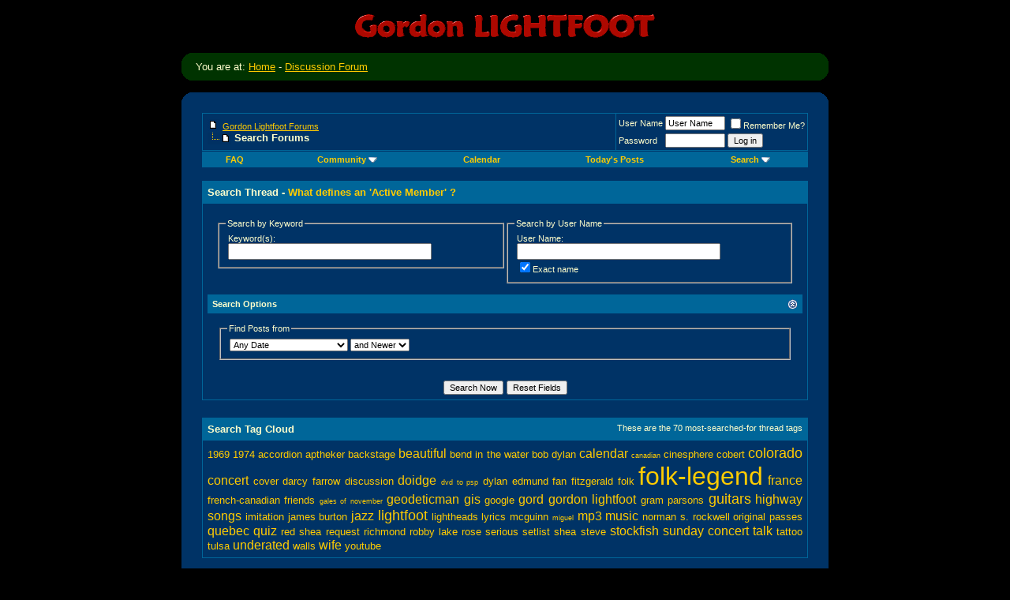

--- FILE ---
content_type: text/html; charset=ISO-8859-1
request_url: http://www.corfid.com/vbb/search.php?s=ae2931d687c6ca7792781ad3e215957a&searchthreadid=19124
body_size: 8353
content:
<!DOCTYPE html PUBLIC "-//W3C//DTD XHTML 1.0 Transitional//EN" "http://www.w3.org/TR/xhtml1/DTD/xhtml1-transitional.dtd">
<html xmlns="http://www.w3.org/1999/xhtml" dir="ltr" lang="en">
<head>
<meta http-equiv="Content-Type" content="text/html; charset=ISO-8859-1" />
<meta name="generator" content="vBulletin 3.8.7" />

<meta name="keywords" content="vbulletin,jelsoft,forum,bbs,discussion,bulletin board" />
<meta name="description" content="This is a discussion forum powered by vBulletin. To find out about vBulletin, go to http://www.vbulletin.com/ ." />


<!-- CSS Stylesheet -->
<style type="text/css" id="vbulletin_css">
/**
* vBulletin 3.8.7 CSS
* Style: 'corfid'; Style ID: 3
*/
body
{
	background: #000000;
	color: #ffffcc;
	font: 10pt verdana, geneva, lucida, 'lucida grande', arial, helvetica, sans-serif;
	margin: 5px 10px 10px 10px;
	padding: 0px;
}
a:link, body_alink
{
	color: #ffcc00;
}
a:visited, body_avisited
{
	color: #ffcc00;
}
a:hover, a:active, body_ahover
{
	color: #ffcc00;
}
.page
{
	background: #003366;
	color: #ffffcc;
}
td, th, p, li
{
	font: 10pt verdana, geneva, lucida, 'lucida grande', arial, helvetica, sans-serif;
}
.tborder
{
	background: #006699;
	color: #000000;
	border: 1px solid #003366;
}
.tcat
{
	background: #006699;
	color: #ffffcc;
	font: bold 10pt verdana, geneva, lucida, 'lucida grande', arial, helvetica, sans-serif;
}
.tcat a:link, .tcat_alink
{
	color: #ffcc00;
	text-decoration: none;
}
.tcat a:visited, .tcat_avisited
{
	color: #ffcc00;
	text-decoration: none;
}
.tcat a:hover, .tcat a:active, .tcat_ahover
{
	color: #ffcc00;
	text-decoration: underline;
}
.thead
{
	background: #006699;
	color: #ffffcc;
	font: bold 11px tahoma, verdana, geneva, lucida, 'lucida grande', arial, helvetica, sans-serif;
}
.thead a:link, .thead_alink
{
	color: #ffcc00;
}
.thead a:visited, .thead_avisited
{
	color: #ffcc00;
}
.thead a:hover, .thead a:active, .thead_ahover
{
	color: #ffcc00;
}
.tfoot
{
	background: #006699;
	color: #ffffcc;
}
.tfoot a:link, .tfoot_alink
{
	color: #ffcc00;
}
.tfoot a:visited, .tfoot_avisited
{
	color: #ffcc00;
}
.tfoot a:hover, .tfoot a:active, .tfoot_ahover
{
	color: #ffcc00;
}
.alt1, .alt1Active
{
	background: #003366;
	color: #ffffcc;
}
.alt1 a:link, .alt1_alink, .alt1Active a:link, .alt1Active_alink
{
	color: #ffcc00;
}
.alt1 a:visited, .alt1_avisited, .alt1Active a:visited, .alt1Active_avisited
{
	color: #ffcc00;
}
.alt1 a:hover, .alt1 a:active, .alt1_ahover, .alt1Active a:hover, .alt1Active a:active, .alt1Active_ahover
{
	color: #ffcc00;
}
.alt2, .alt2Active
{
	background: #003366;
	color: #ffffcc;
}
.alt2 a:link, .alt2_alink, .alt2Active a:link, .alt2Active_alink
{
	color: #ffcc00;
}
.alt2 a:visited, .alt2_avisited, .alt2Active a:visited, .alt2Active_avisited
{
	color: #ffcc00;
}
.alt2 a:hover, .alt2 a:active, .alt2_ahover, .alt2Active a:hover, .alt2Active a:active, .alt2Active_ahover
{
	color: #ffcc00;
}
.inlinemod
{
	background: #FFFFCC;
	color: #000000;
}
.wysiwyg
{
	background: #F5F5FF;
	color: #000000;
	font: 10pt verdana, geneva, lucida, 'lucida grande', arial, helvetica, sans-serif;
	margin: 5px 10px 10px 10px;
	padding: 0px;
}
.wysiwyg a:link, .wysiwyg_alink
{
	color: #22229C;
}
.wysiwyg a:visited, .wysiwyg_avisited
{
	color: #22229C;
}
.wysiwyg a:hover, .wysiwyg a:active, .wysiwyg_ahover
{
	color: #FF4400;
}
textarea, .bginput
{
	font: 10pt verdana, geneva, lucida, 'lucida grande', arial, helvetica, sans-serif;
}
.bginput option, .bginput optgroup
{
	font-size: 10pt;
	font-family: verdana, geneva, lucida, 'lucida grande', arial, helvetica, sans-serif;
}
.button
{
	font: 11px verdana, geneva, lucida, 'lucida grande', arial, helvetica, sans-serif;
}
select
{
	font: 11px verdana, geneva, lucida, 'lucida grande', arial, helvetica, sans-serif;
}
option, optgroup
{
	font-size: 11px;
	font-family: verdana, geneva, lucida, 'lucida grande', arial, helvetica, sans-serif;
}
.smallfont
{
	font: 11px verdana, geneva, lucida, 'lucida grande', arial, helvetica, sans-serif;
}
.time
{
	color: #ffffcc;
}
.navbar
{
	font: 11px verdana, geneva, lucida, 'lucida grande', arial, helvetica, sans-serif;
}
.highlight
{
	color: #FF0000;
	font-weight: bold;
}
.fjsel
{
	background: #006699;
	color: #E0E0F6;
}
.fjdpth0
{
	background: #F7F7F7;
	color: #000000;
}
.panel
{
	background: #003366;
	color: #ffffcc;
	padding: 10px;
	
}
.panelsurround
{
	background: #003366;
	color: #ffffcc;
}
legend
{
	color: #ffffcc;
	font: 11px tahoma, verdana, geneva, lucida, 'lucida grande', arial, helvetica, sans-serif;
}
.vbmenu_control
{
	background: #006699;
	color: #ffcc00;
	font: bold 11px tahoma, verdana, geneva, lucida, 'lucida grande', arial, helvetica, sans-serif;
	padding: 3px 6px 3px 6px;
	white-space: nowrap;
	
}
.vbmenu_control a:link, .vbmenu_control_alink
{
	color: #ffcc00;
	text-decoration: none;
}
.vbmenu_control a:visited, .vbmenu_control_avisited
{
	color: #ffcc00;
	text-decoration: none;
}
.vbmenu_control a:hover, .vbmenu_control a:active, .vbmenu_control_ahover
{
	color: #ffcc00;
	text-decoration: underline;
}
.vbmenu_popup
{
	background: #FFFFFF;
	color: #000000;
	border: 1px solid #ffffcc;
}
.vbmenu_option
{
	background: #BBC7CE;
	color: #000000;
	font: 11px verdana, geneva, lucida, 'lucida grande', arial, helvetica, sans-serif;
	white-space: nowrap;
	cursor: pointer;
}
.vbmenu_option a:link, .vbmenu_option_alink
{
	color: #22229C;
	text-decoration: none;
}
.vbmenu_option a:visited, .vbmenu_option_avisited
{
	color: #22229C;
	text-decoration: none;
}
.vbmenu_option a:hover, .vbmenu_option a:active, .vbmenu_option_ahover
{
	color: #FFFFFF;
	text-decoration: none;
}
.vbmenu_hilite
{
	background: #8A949E;
	color: #FFFFFF;
	font: 11px verdana, geneva, lucida, 'lucida grande', arial, helvetica, sans-serif;
	white-space: nowrap;
	cursor: pointer;
}
.vbmenu_hilite a:link, .vbmenu_hilite_alink
{
	color: #FFFFFF;
	text-decoration: none;
}
.vbmenu_hilite a:visited, .vbmenu_hilite_avisited
{
	color: #FFFFFF;
	text-decoration: none;
}
.vbmenu_hilite a:hover, .vbmenu_hilite a:active, .vbmenu_hilite_ahover
{
	color: #FFFFFF;
	text-decoration: none;
}
/* ***** styling for 'big' usernames on postbit etc. ***** */
.bigusername { font-size: 8pt; font-weight: bold;}

/* ***** small padding on 'thead' elements ***** */
td.thead, th.thead, div.thead { padding: 4px; }

/* ***** basic styles for multi-page nav elements */
.pagenav a { text-decoration: none; }
.pagenav td { padding: 2px 4px 2px 4px; }

/* ***** de-emphasized text */
.shade, a.shade:link, a.shade:visited { color: #777777; text-decoration: none; }
a.shade:active, a.shade:hover { color: #FF4400; text-decoration: underline; }
.tcat .shade, .thead .shade, .tfoot .shade { color: #DDDDDD; }

/* ***** define margin and font-size for elements inside panels ***** */
.fieldset { margin-bottom: 6px; }
.fieldset, .fieldset td, .fieldset p, .fieldset li { font-size: 11px; }

/* ***** don't change the following ***** */
form { display: inline; }
label { cursor: default; }
.normal { font-weight: normal; }
.inlineimg { vertical-align: middle; }
.underline { text-decoration: underline; }
</style>
<link rel="stylesheet" type="text/css" href="clientscript/vbulletin_important.css?v=387" />


<!-- / CSS Stylesheet -->

<script type="text/javascript" src="clientscript/yui/yahoo-dom-event/yahoo-dom-event.js?v=387"></script>
<script type="text/javascript" src="clientscript/yui/connection/connection-min.js?v=387"></script>
<script type="text/javascript">
<!--
var SESSIONURL = "s=091313d241af84f7630dd67d4b643094&";
var SECURITYTOKEN = "guest";
var IMGDIR_MISC = "images_corfid/misc";
var vb_disable_ajax = parseInt("0", 10);
// -->
</script>
<script type="text/javascript" src="clientscript/vbulletin_global.js?v=387"></script>
<script type="text/javascript" src="clientscript/vbulletin_menu.js?v=387"></script>

<!-- 
  nCode Image Resizer
  (c) nCode
  http://www.ncode.nl/vbulletinplugins/
-->
<script type="text/javascript" src="http://www.corfid.com/vbb//clientscript/ncode_imageresizer.js?v=1.0.1"></script>
<style type="text/css">
<!--
table.ncode_imageresizer_warning {
	background: #FFFFE1;
	color: #000000;
	border: 1px solid #CCC;
	cursor: pointer;
}

table.ncode_imageresizer_warning td {
	font-size: 10px;
	vertical-align: middle;
	text-decoration: none;
}

table.ncode_imageresizer_warning td.td1 {
	padding: 5px;
}

table.ncode_imageresizer_warning td.td1 {
	padding: 2px;
}
-->
</style>
<script type="text/javascript">
<!--
NcodeImageResizer.MODE = 'enlarge';
NcodeImageResizer.MAXWIDTH = 640;
NcodeImageResizer.MAXHEIGHT = 0;

NcodeImageResizer.BBURL = 'http://www.corfid.com/vbb/';

vbphrase['ncode_imageresizer_warning_small'] = 'Click this bar to view the full image.';
vbphrase['ncode_imageresizer_warning_filesize'] = 'This image has been resized. Click this bar to view the full image. The original image is sized %1$sx%2$s and weights %3$sKB.';
vbphrase['ncode_imageresizer_warning_no_filesize'] = 'This image has been resized. Click this bar to view the full image. The original image is sized %1$sx%2$s.';
vbphrase['ncode_imageresizer_warning_fullsize'] = 'Click this bar to view the small image.';
//-->
</script>
<title>Gordon Lightfoot Forums - Search Thread</title>
<style type="text/css">
a.tagcloudlink:link, a.tagcloudlink:visited { text-decoration:none; }
a.tagcloudlink:hover, a.tagcloudlink:active { text-decoration:underline; }
a.level1 { font-size: xx-small; }
a.level2 { font-size: small; }
a.level3 { font-size: medium; }
a.level4 { font-size: large; }
a.level5 { font-size: xx-large; }
</style>
</head>

<body>
<p align="center"><img src="http://www.corfid.com/gl/images/Gordon_Banner.gif" alt="banner.gif (3613 Byte)" width="400" height="40"/></p>

<table cellspacing="0" cellpadding="0" width="820" bgcolor="#003300" border="0" align="center">
  
  <tr>
    <td valign="top" align="left" width="18"><img height="10" alt="Corner.gif" src="http://www.corfid.com/gl/images/round_corner_upleft.gif" width="10"/></td>

    <td width="768"><img height="1" alt="1x1.gif" src="http://www.corfid.com/gl/images/1x1.gif" width="1"/></td>
    <td valign="top" align="right" width="34"><img height="10" alt="Corner.gif" src="http://www.corfid.com/gl/images/round_corner_upright.gif" width="10"/></td></tr>
  <tr valign="top">
    <td width="18"><img height="1" alt="1x1.gif" src="http://www.corfid.com/gl/images/1x1.gif" width="1"/></td>
    <td width="768">You are at: <a 
      href="http://www.corfid.com/index.htm">Home</a> - <a 
      href="index.php">Discussion 
      Forum</a></td>
    <td valign="top" align="right" width="34"><img height="1" alt="1x1.gif" src="http://www.corfid.com/gl/images/1x1.gif" width="1" /></td></tr>
  <tr>
    <td valign="bottom" align="left" width="18"><img height="10" alt="Corner.gif" src="http://www.corfid.com/gl/images/round_corner_downleft.gif" width="10"/></td>
    <td width="768"><img height="1" alt="1x1.gif" src="http://www.corfid.com/gl/images/1x1.gif" width="1"/></td>
    <td valign="bottom" align="right" width="34"><img height="10" alt="Corner.gif" src="http://www.corfid.com/gl/images/round_corner_downright.gif" width="10"/></td></tr>
  <tr bgcolor="#000000">
    <td width="18">&nbsp;</td>
    <td width="768">&nbsp;&nbsp;</td>
    <td valign="top" align="right" width="34" 
  >&nbsp;</td></tr></table>







  <table bgcolor="#000000" border="0" cellpadding="0" cellspacing="0" width="820" align="center">
    <tr>
      <td bgcolor="#003366" width="10%"><img src="http://www.corfid.com/gl/images/round_corner_upleft.gif" alt="round_corner_upleft.gif (837 Byte)" width="10" height="10"/></td>
      <td bgcolor="#003366" width="80%"><img src="http://www.corfid.com/gl/images/1x1.gif" alt="1x1.gif (807 Byte)" width="1" height="1"/></td>
      <td bgcolor="#003366" width="10%" valign="top" align="right" ><img src="http://www.corfid.com/gl/images/round_corner_upright.gif" alt="round_corner_upright.gif (837 Byte)" width="10" height="10"/></td>
    </tr>

    <tr>
      <td bgcolor="#003366" width="820" colspan="3">



<!-- content table -->
<!-- open content container -->

<div align="center">
	<div class="page" style="width:100%; text-align:left">
		<div style="padding:0px 25px 0px 25px" align="left">



<br />

<!-- breadcrumb, login, pm info -->
<table class="tborder" cellpadding="6" cellspacing="1" border="0" width="100%" align="center">
<tr>
	<td class="alt1" width="100%">
		
			<table cellpadding="0" cellspacing="0" border="0">
			<tr valign="bottom">
				<td><a href="#" onclick="history.back(1); return false;"><img src="images_corfid/misc/navbits_start.gif" alt="Go Back" border="0" /></a></td>
				<td>&nbsp;</td>
				<td width="100%"><span class="navbar"><a href="index.php?s=091313d241af84f7630dd67d4b643094" accesskey="1">Gordon Lightfoot Forums</a></span> </td>
			</tr>
			<tr>
				<td class="navbar" style="font-size:10pt; padding-top:1px" colspan="3"><a href="/vbb/search.php?s=ae2931d687c6ca7792781ad3e215957a&amp;searchthreadid=19124"><img class="inlineimg" src="images_corfid/misc/navbits_finallink_ltr.gif" alt="Reload this Page" border="0" /></a> <strong>
	Search Forums

</strong></td>
			</tr>
			</table>
		
	</td>

	<td class="alt2" nowrap="nowrap" style="padding:0px">
		<!-- login form -->
		<form action="login.php?do=login" method="post" onsubmit="md5hash(vb_login_password, vb_login_md5password, vb_login_md5password_utf, 0)">
		<script type="text/javascript" src="clientscript/vbulletin_md5.js?v=387"></script>
		<table cellpadding="0" cellspacing="3" border="0">
		<tr>
			<td class="smallfont" style="white-space: nowrap;"><label for="navbar_username">User Name</label></td>
			<td><input type="text" class="bginput" style="font-size: 11px" name="vb_login_username" id="navbar_username" size="10" accesskey="u" tabindex="101" value="User Name" onfocus="if (this.value == 'User Name') this.value = '';" /></td>
			<td class="smallfont" nowrap="nowrap"><label for="cb_cookieuser_navbar"><input type="checkbox" name="cookieuser" value="1" tabindex="103" id="cb_cookieuser_navbar" accesskey="c" />Remember Me?</label></td>
		</tr>
		<tr>
			<td class="smallfont"><label for="navbar_password">Password</label></td>
			<td><input type="password" class="bginput" style="font-size: 11px" name="vb_login_password" id="navbar_password" size="10" tabindex="102" /></td>
			<td><input type="submit" class="button" value="Log in" tabindex="104" title="Enter your username and password in the boxes provided to login, or click the 'register' button to create a profile for yourself." accesskey="s" /></td>
		</tr>
		</table>
		<input type="hidden" name="s" value="091313d241af84f7630dd67d4b643094" />
		<input type="hidden" name="securitytoken" value="guest" />
		<input type="hidden" name="do" value="login" />
		<input type="hidden" name="vb_login_md5password" />
		<input type="hidden" name="vb_login_md5password_utf" />
		</form>
		<!-- / login form -->
	</td>

</tr>
</table>
<!-- / breadcrumb, login, pm info -->

<!-- nav buttons bar -->
<div class="tborder" style="padding:1px; border-top-width:0px">
	<table cellpadding="0" cellspacing="0" border="0" width="100%" align="center">
	<tr align="center">
		
		
		
		<td class="vbmenu_control"><a rel="help" href="faq.php?s=091313d241af84f7630dd67d4b643094" accesskey="5">FAQ</a></td>
		
			<td class="vbmenu_control"><a id="community" href="/vbb/search.php?searchthreadid=19124&amp;nojs=1#community" rel="nofollow" accesskey="6">Community</a> <script type="text/javascript"> vbmenu_register("community"); </script></td>
		
		<td class="vbmenu_control"><a href="calendar.php?s=091313d241af84f7630dd67d4b643094">Calendar</a></td>
		
			
				
				<td class="vbmenu_control"><a href="search.php?s=091313d241af84f7630dd67d4b643094&amp;do=getdaily" accesskey="2">Today's Posts</a></td>
				
				<td class="vbmenu_control"><a id="navbar_search" href="search.php?s=091313d241af84f7630dd67d4b643094" accesskey="4" rel="nofollow">Search</a> <script type="text/javascript"> vbmenu_register("navbar_search"); </script></td>
			
			
		
		
		
		</tr>
	</table>
</div>
<!-- / nav buttons bar -->

<br />






<!-- NAVBAR POPUP MENUS -->

	
	<!-- community link menu -->
	<div class="vbmenu_popup" id="community_menu" style="display:none;margin-top:3px" align="left">
		<table cellpadding="4" cellspacing="1" border="0">
		<tr><td class="thead">Community Links</td></tr>
		
		
		
					<tr><td class="vbmenu_option"><a href="album.php?s=091313d241af84f7630dd67d4b643094">Pictures &amp; Albums </a></td></tr>
		
		
		
			<tr><td class="vbmenu_option"><a href="memberlist.php?s=091313d241af84f7630dd67d4b643094">Members List</a></td></tr>
		
		
		</table>
	</div>
	<!-- / community link menu -->
	
	
	
	<!-- header quick search form -->
	<div class="vbmenu_popup" id="navbar_search_menu" style="display:none;margin-top:3px" align="left">
		<table cellpadding="4" cellspacing="1" border="0">
		<tr>
			<td class="thead">Search Forums</td>
		</tr>
		<tr>
			<td class="vbmenu_option" title="nohilite">
				<form action="search.php?do=process" method="post">

					<input type="hidden" name="do" value="process" />
					<input type="hidden" name="quicksearch" value="1" />
					<input type="hidden" name="childforums" value="1" />
					<input type="hidden" name="exactname" value="1" />
					<input type="hidden" name="s" value="091313d241af84f7630dd67d4b643094" />
					<input type="hidden" name="securitytoken" value="guest" />
					<div><input type="text" class="bginput" name="query" size="25" tabindex="1001" /><input type="submit" class="button" value="Go" tabindex="1004" /></div>
					<div style="margin-top:6px">
						<label for="rb_nb_sp0"><input type="radio" name="showposts" value="0" id="rb_nb_sp0" tabindex="1002" checked="checked" />Show Threads</label>
						&nbsp;
						<label for="rb_nb_sp1"><input type="radio" name="showposts" value="1" id="rb_nb_sp1" tabindex="1003" />Show Posts</label>
					</div>
				</form>
			</td>
		</tr>
		
		<tr>
			<td class="vbmenu_option"><a href="tags.php?s=091313d241af84f7630dd67d4b643094" rel="nofollow">Tag Search</a></td>
		</tr>
		
		<tr>
			<td class="vbmenu_option"><a href="search.php?s=091313d241af84f7630dd67d4b643094" accesskey="4" rel="nofollow">Advanced Search</a></td>
		</tr>
		
		</table>
	</div>
	<!-- / header quick search form -->
	
	
	
<!-- / NAVBAR POPUP MENUS -->

<!-- PAGENAV POPUP -->
	<div class="vbmenu_popup" id="pagenav_menu" style="display:none">
		<table cellpadding="4" cellspacing="1" border="0">
		<tr>
			<td class="thead" nowrap="nowrap">Go to Page...</td>
		</tr>
		<tr>
			<td class="vbmenu_option" title="nohilite">
			<form action="index.php" method="get" onsubmit="return this.gotopage()" id="pagenav_form">
				<input type="text" class="bginput" id="pagenav_itxt" style="font-size:11px" size="4" />
				<input type="button" class="button" id="pagenav_ibtn" value="Go" />
			</form>
			</td>
		</tr>
		</table>
	</div>
<!-- / PAGENAV POPUP -->








<form action="search.php?do=process" method="post" name="vbform" id="searchform" style="display:block; margin:0px">
<input type="hidden" name="s" value="091313d241af84f7630dd67d4b643094" />
<input type="hidden" name="securitytoken" value="guest" />
<input type="hidden" name="do" value="process" />
<input type="hidden" name="searchthreadid" value="19124" />

<table class="tborder" cellpadding="6" cellspacing="1" border="0" width="100%" align="center">
<tr>
	<td class="tcat">
		Search Thread - <a href="showthread.php?s=091313d241af84f7630dd67d4b643094&amp;t=19124">What defines an 'Active Member' ?</a>
	</td>
</tr>
<tr>
	<td class="panelsurround" align="center">

	<table class="panel" cellpadding="0" cellspacing="3" border="0" width="100%">
	<tr>
		<td align="left" valign="top" width="50%">
			<fieldset class="fieldset" style="margin:0px">
				<legend>Search by Keyword</legend>
				<table cellpadding="0" cellspacing="3" border="0">
				<tr>
					<td colspan="2">
						<div>Keyword(s):</div>
						<div><input type="text" class="bginput" name="query" size="35" value="" style="width:250px" /></div>
					</td>
				</tr>
				
				</table>
			</fieldset>
		</td>
		<td align="left" valign="top" width="50%">
			<fieldset class="fieldset" style="margin:0px">
				<legend>Search by User Name</legend>
				<table cellpadding="0" cellspacing="3" border="0">
				<tr>
					<td colspan="2">
						<div>User Name:</div>
						<div id="userfield">
							<input type="text" class="bginput" name="searchuser" id="userfield_txt" size="35"  value="" style="width:250px" />
						</div>
						
							<div>
								<label for="cb_exactname"><input type="checkbox" name="exactname" value="1" id="cb_exactname" checked="checked" />Exact name</label>
							</div>
						
						
							<div id="userfield_menu" class="vbmenu_popup" style="display:none"></div>
							<script type="text/javascript" src="clientscript/vbulletin_ajax_namesugg.js?v=387"></script>
							<script type="text/javascript">
							<!--
							vbmenu_register('userfield', true);
							snc = new vB_AJAX_NameSuggest('snc', 'userfield_txt', 'userfield');
							//-->
							</script>
						
					</td>
				</tr>
				
				</table>
			</fieldset>

		</td>
	</tr>
	
	</table>

	<div align="left">

	<div class="thead" style="padding:6px">
		<a style="float:right" href="#top" onclick="return toggle_collapse('search_adv')"><img id="collapseimg_search_adv" src="images_corfid/buttons/collapse_thead.gif" alt="" border="0" /></a>
		Search Options
	</div>

	<div id="collapseobj_search_adv" style="">
	<table class="panel" cellpadding="0" cellspacing="3" border="0" width="100%">
	<tr valign="top">
		<td width="50%">
			

			<fieldset class="fieldset">
				<legend>Find Posts from</legend>
				<div style="padding:3px">
					<select name="searchdate" style="width:150px">
						<option value="0" selected="selected">Any Date</option>
						<option value="lastvisit" >Your Last Visit</option>
						<option value="1" >Yesterday</option>
						<option value="7" >A Week Ago</option>
						<option value="14" >2 Weeks Ago</option>
						<option value="30" >A Month Ago</option>
						<option value="90" >3 Months Ago</option>
						<option value="180" >6 Months Ago</option>
						<option value="365" >A Year Ago</option>
					</select>
					<select name="beforeafter">
						<option value="after" selected="selected">and Newer</option>
						<option value="before" >and Older</option>
					</select>
				</div>
			</fieldset>

			
		</td>
		
	</tr>
	</table>
	</div>

	</div>

	<div style="margin-top:6px">
		<input type="submit" class="button" name="dosearch" value="Search Now" accesskey="s" />
		<input type="reset" class="button" value="Reset Fields" accesskey="r" onclick="window.location='search.php?s=091313d241af84f7630dd67d4b643094&amp;type=advanced';" />
	</div>
	</td>
</tr>
</table>



</form>


	<div style="margin-top:20px"><table class="tborder" cellpadding="6" cellspacing="1" border="0" width="100%" align="center">
<tr>
	<td class="tcat">
		<div class="smallfont" style="float:right">These are the 70 most-searched-for thread tags</div>
		Search Tag Cloud
	</td>
</tr>
<tr>
	<td class="alt1" style="text-align:justify"><a href="tags.php?s=091313d241af84f7630dd67d4b643094&amp;tag=1969" class="tagcloudlink level2">1969</a> <a href="tags.php?s=091313d241af84f7630dd67d4b643094&amp;tag=1974" class="tagcloudlink level2">1974</a> <a href="tags.php?s=091313d241af84f7630dd67d4b643094&amp;tag=accordion" class="tagcloudlink level2">accordion</a> <a href="tags.php?s=091313d241af84f7630dd67d4b643094&amp;tag=aptheker" class="tagcloudlink level2">aptheker</a> <a href="tags.php?s=091313d241af84f7630dd67d4b643094&amp;tag=backstage" class="tagcloudlink level2">backstage</a> <a href="tags.php?s=091313d241af84f7630dd67d4b643094&amp;tag=beautiful" class="tagcloudlink level3">beautiful</a> <a href="tags.php?s=091313d241af84f7630dd67d4b643094&amp;tag=bend+in+the+water" class="tagcloudlink level2">bend in the water</a> <a href="tags.php?s=091313d241af84f7630dd67d4b643094&amp;tag=bob+dylan" class="tagcloudlink level2">bob dylan</a> <a href="tags.php?s=091313d241af84f7630dd67d4b643094&amp;tag=calendar" class="tagcloudlink level3">calendar</a> <a href="tags.php?s=091313d241af84f7630dd67d4b643094&amp;tag=canadian" class="tagcloudlink level1">canadian</a> <a href="tags.php?s=091313d241af84f7630dd67d4b643094&amp;tag=cinesphere" class="tagcloudlink level2">cinesphere</a> <a href="tags.php?s=091313d241af84f7630dd67d4b643094&amp;tag=cobert" class="tagcloudlink level2">cobert</a> <a href="tags.php?s=091313d241af84f7630dd67d4b643094&amp;tag=colorado" class="tagcloudlink level4">colorado</a> <a href="tags.php?s=091313d241af84f7630dd67d4b643094&amp;tag=concert" class="tagcloudlink level3">concert</a> <a href="tags.php?s=091313d241af84f7630dd67d4b643094&amp;tag=cover" class="tagcloudlink level2">cover</a> <a href="tags.php?s=091313d241af84f7630dd67d4b643094&amp;tag=darcy+farrow" class="tagcloudlink level2">darcy farrow</a> <a href="tags.php?s=091313d241af84f7630dd67d4b643094&amp;tag=discussion" class="tagcloudlink level2">discussion</a> <a href="tags.php?s=091313d241af84f7630dd67d4b643094&amp;tag=doidge" class="tagcloudlink level3">doidge</a> <a href="tags.php?s=091313d241af84f7630dd67d4b643094&amp;tag=dvd+to+psp" class="tagcloudlink level1">dvd to psp</a> <a href="tags.php?s=091313d241af84f7630dd67d4b643094&amp;tag=dylan" class="tagcloudlink level2">dylan</a> <a href="tags.php?s=091313d241af84f7630dd67d4b643094&amp;tag=edmund" class="tagcloudlink level2">edmund</a> <a href="tags.php?s=091313d241af84f7630dd67d4b643094&amp;tag=fan" class="tagcloudlink level2">fan</a> <a href="tags.php?s=091313d241af84f7630dd67d4b643094&amp;tag=fitzgerald" class="tagcloudlink level2">fitzgerald</a> <a href="tags.php?s=091313d241af84f7630dd67d4b643094&amp;tag=folk" class="tagcloudlink level2">folk</a> <a href="tags.php?s=091313d241af84f7630dd67d4b643094&amp;tag=folk-legend" class="tagcloudlink level5">folk-legend</a> <a href="tags.php?s=091313d241af84f7630dd67d4b643094&amp;tag=france" class="tagcloudlink level3">france</a> <a href="tags.php?s=091313d241af84f7630dd67d4b643094&amp;tag=french-canadian" class="tagcloudlink level2">french-canadian</a> <a href="tags.php?s=091313d241af84f7630dd67d4b643094&amp;tag=friends" class="tagcloudlink level2">friends</a> <a href="tags.php?s=091313d241af84f7630dd67d4b643094&amp;tag=gales+of+november" class="tagcloudlink level1">gales of november</a> <a href="tags.php?s=091313d241af84f7630dd67d4b643094&amp;tag=geodeticman" class="tagcloudlink level3">geodeticman</a> <a href="tags.php?s=091313d241af84f7630dd67d4b643094&amp;tag=gis" class="tagcloudlink level3">gis</a> <a href="tags.php?s=091313d241af84f7630dd67d4b643094&amp;tag=google" class="tagcloudlink level2">google</a> <a href="tags.php?s=091313d241af84f7630dd67d4b643094&amp;tag=gord" class="tagcloudlink level3">gord</a> <a href="tags.php?s=091313d241af84f7630dd67d4b643094&amp;tag=gordon+lightfoot" class="tagcloudlink level3">gordon lightfoot</a> <a href="tags.php?s=091313d241af84f7630dd67d4b643094&amp;tag=gram+parsons" class="tagcloudlink level2">gram parsons</a> <a href="tags.php?s=091313d241af84f7630dd67d4b643094&amp;tag=guitars" class="tagcloudlink level4">guitars</a> <a href="tags.php?s=091313d241af84f7630dd67d4b643094&amp;tag=highway+songs" class="tagcloudlink level3">highway songs</a> <a href="tags.php?s=091313d241af84f7630dd67d4b643094&amp;tag=imitation" class="tagcloudlink level2">imitation</a> <a href="tags.php?s=091313d241af84f7630dd67d4b643094&amp;tag=james+burton" class="tagcloudlink level2">james burton</a> <a href="tags.php?s=091313d241af84f7630dd67d4b643094&amp;tag=jazz" class="tagcloudlink level3">jazz</a> <a href="tags.php?s=091313d241af84f7630dd67d4b643094&amp;tag=lightfoot" class="tagcloudlink level4">lightfoot</a> <a href="tags.php?s=091313d241af84f7630dd67d4b643094&amp;tag=lightheads" class="tagcloudlink level2">lightheads</a> <a href="tags.php?s=091313d241af84f7630dd67d4b643094&amp;tag=lyrics" class="tagcloudlink level2">lyrics</a> <a href="tags.php?s=091313d241af84f7630dd67d4b643094&amp;tag=mcguinn" class="tagcloudlink level2">mcguinn</a> <a href="tags.php?s=091313d241af84f7630dd67d4b643094&amp;tag=miguel" class="tagcloudlink level1">miguel</a> <a href="tags.php?s=091313d241af84f7630dd67d4b643094&amp;tag=mp3" class="tagcloudlink level3">mp3</a> <a href="tags.php?s=091313d241af84f7630dd67d4b643094&amp;tag=music" class="tagcloudlink level3">music</a> <a href="tags.php?s=091313d241af84f7630dd67d4b643094&amp;tag=norman+s.+rockwell" class="tagcloudlink level2">norman s. rockwell</a> <a href="tags.php?s=091313d241af84f7630dd67d4b643094&amp;tag=original" class="tagcloudlink level2">original</a> <a href="tags.php?s=091313d241af84f7630dd67d4b643094&amp;tag=passes" class="tagcloudlink level2">passes</a> <a href="tags.php?s=091313d241af84f7630dd67d4b643094&amp;tag=quebec" class="tagcloudlink level3">quebec</a> <a href="tags.php?s=091313d241af84f7630dd67d4b643094&amp;tag=quiz" class="tagcloudlink level3">quiz</a> <a href="tags.php?s=091313d241af84f7630dd67d4b643094&amp;tag=red+shea" class="tagcloudlink level2">red shea</a> <a href="tags.php?s=091313d241af84f7630dd67d4b643094&amp;tag=request" class="tagcloudlink level2">request</a> <a href="tags.php?s=091313d241af84f7630dd67d4b643094&amp;tag=richmond" class="tagcloudlink level2">richmond</a> <a href="tags.php?s=091313d241af84f7630dd67d4b643094&amp;tag=robby+lake" class="tagcloudlink level2">robby lake</a> <a href="tags.php?s=091313d241af84f7630dd67d4b643094&amp;tag=rose" class="tagcloudlink level2">rose</a> <a href="tags.php?s=091313d241af84f7630dd67d4b643094&amp;tag=serious" class="tagcloudlink level2">serious</a> <a href="tags.php?s=091313d241af84f7630dd67d4b643094&amp;tag=setlist" class="tagcloudlink level2">setlist</a> <a href="tags.php?s=091313d241af84f7630dd67d4b643094&amp;tag=shea" class="tagcloudlink level2">shea</a> <a href="tags.php?s=091313d241af84f7630dd67d4b643094&amp;tag=steve" class="tagcloudlink level2">steve</a> <a href="tags.php?s=091313d241af84f7630dd67d4b643094&amp;tag=stockfish" class="tagcloudlink level3">stockfish</a> <a href="tags.php?s=091313d241af84f7630dd67d4b643094&amp;tag=sunday+concert" class="tagcloudlink level3">sunday concert</a> <a href="tags.php?s=091313d241af84f7630dd67d4b643094&amp;tag=talk" class="tagcloudlink level3">talk</a> <a href="tags.php?s=091313d241af84f7630dd67d4b643094&amp;tag=tattoo" class="tagcloudlink level2">tattoo</a> <a href="tags.php?s=091313d241af84f7630dd67d4b643094&amp;tag=tulsa" class="tagcloudlink level2">tulsa</a> <a href="tags.php?s=091313d241af84f7630dd67d4b643094&amp;tag=underated" class="tagcloudlink level3">underated</a> <a href="tags.php?s=091313d241af84f7630dd67d4b643094&amp;tag=walls" class="tagcloudlink level2">walls</a> <a href="tags.php?s=091313d241af84f7630dd67d4b643094&amp;tag=wife" class="tagcloudlink level3">wife</a> <a href="tags.php?s=091313d241af84f7630dd67d4b643094&amp;tag=youtube" class="tagcloudlink level2">youtube</a> </td>
</tr>
</table></div>


<br />
<div class="smallfont" align="center">All times are GMT -4. The time now is <span class="time">06:43 AM</span>.</div>
<br />


		</div>
	</div>
</div>

<!-- / close content container -->
<!-- /content area table -->

<form action="index.php" method="get">
	
<table cellpadding="6" cellspacing="0" border="0" width="100%" class="page" align="center">
<tr>
	
		<td class="tfoot">
			<select name="styleid" onchange="switch_id(this, 'style')">
				<optgroup label="Quick Style Chooser">
					<option value="3" class="" selected="selected">-- corfid</option>
<option value="1" class="" >-- Default Style</option>

				</optgroup>
			</select>
		</td>
	
	
	<td class="tfoot" align="right" width="100%">
		<div class="smallfont">
			<strong>
				<a href="sendmessage.php?s=091313d241af84f7630dd67d4b643094" rel="nofollow" accesskey="9">Contact Us</a> -
				<a href="http://www.corfid.com">www.corfid.com</a> -
				
				
				<a href="archive/index.php">Archive</a> -
				
				<a href="#top" onclick="self.scrollTo(0, 0); return false;">Top</a>
			</strong>
		</div>
	</td>
</tr>
</table>

<br />

<div align="center">
	<div class="smallfont" align="center">
	<!-- Do not remove this copyright notice -->
	Powered by vBulletin&reg; Version 3.8.7<br />Copyright &copy;2000 - 2026, vBulletin Solutions, Inc.
	<!-- Do not remove this copyright notice -->
	</div>
	
	<div class="smallfont" align="center">
	<!-- Do not remove  or your scheduled tasks will cease to function -->
	
	<!-- Do not remove  or your scheduled tasks will cease to function -->
	
	
	</div>
</div>



  <table bgcolor="#000000" border="0" width="100%" cellpadding="0" cellspacing="0" align="center">
  <tr>
      <td bgcolor="#003366" width="5%"><img src="http://www.corfid.com/gl/images/round_corner_downleft.gif" width="10" height="10" alt="downleft"/></td>
      <td bgcolor="#003366" width="90%"><img src="http://www.corfid.com/gl/images/1x1.gif" alt="1x1.gif (807 Byte)" width="1" height="1"/></td>
      <td bgcolor="#003366" width="5%" valign="top" align="right" ><img src="http://www.corfid.com/gl/images/round_corner_downright.gif" width="10" height="10" alt="downright"/></td>
    </tr>

</table>



</form>


<script type="text/javascript">
<!--
	// Main vBulletin Javascript Initialization
	vBulletin_init();
//-->
</script>
</td></tr></table>

</body>
</html>

--- FILE ---
content_type: text/javascript
request_url: http://www.corfid.com/vbb/clientscript/vbulletin_ajax_namesugg.js?v=387
body_size: 1776
content:
/*======================================================================*\
|| #################################################################### ||
|| # vBulletin 3.8.7 Patch Level 2
|| # ---------------------------------------------------------------- # ||
|| # Copyright ©2000-2011 vBulletin Solutions, Inc. All Rights Reserved. ||
|| # This file may not be redistributed in whole or significant part. # ||
|| # ---------------- VBULLETIN IS NOT FREE SOFTWARE ---------------- # ||
|| # http://www.vbulletin.com | http://www.vbulletin.com/license.html # ||
|| #################################################################### ||
\*======================================================================*/
function vB_AJAX_NameSuggest(C,A,D){var B=userAgent.match(/applewebkit\/([0-9]+)/);if(AJAX_Compatible&&!(is_saf&&!(B[1]>=412))){this.menuobj=fetch_object(D+"_menu");this.textobj=fetch_object(A);this.textobj.setAttribute("autocomplete","off");this.textobj.onfocus=function(E){this.obj.active=true};this.textobj.onblur=function(E){this.obj.active=false};this.textobj.obj=this;this.varname=C;this.menukey=D;this.fragment="";this.donenames="";this.selected=0;this.menuopen=false;this.timeout=null;this.names=new Array();this.active=false;this.ajax_req=null;this.allow_multiple=false;this.min_chars=3;this.get_text=function(){if(this.allow_multiple){var E=this.textobj.value.lastIndexOf(";");if(E==-1){this.donenames=new String("");this.fragment=new String(this.textobj.value)}else{this.donenames=new String(this.textobj.value.substring(0,E+1));this.fragment=new String(this.textobj.value.substring(E+1))}}else{this.fragment=new String(this.textobj.value)}this.fragment=PHP.trim(this.fragment)};this.set_text=function(E){if(this.allow_multiple){this.textobj.value=PHP.ltrim(this.donenames+" "+PHP.unhtmlspecialchars(this.names[E])+" ; ")}else{this.textobj.value=PHP.unhtmlspecialchars(this.names[E])}this.textobj.focus();this.menu_hide();return false};this.move_row_selection=function(E){var F=parseInt(this.selected,10)+parseInt(E,10);if(F<0){F=this.names.length-1}else{if(F>=this.names.length){F=0}}this.set_row_selection(F);return false};this.set_row_selection=function(E){var F=fetch_tags(this.menuobj,"td");F[this.selected].className="vbmenu_option";this.selected=E;F[this.selected].className="vbmenu_hilite"};this.key_event_handler=function(E){E=E?E:window.event;if(this.menuopen){switch(E.keyCode){case 38:this.move_row_selection(-1);return false;case 40:this.move_row_selection(1);return false;case 27:this.menu_hide();return false;case 13:this.set_text(this.selected);return false}}this.get_text();if(this.fragment.length>=this.min_chars){clearTimeout(this.timeout);this.timeout=setTimeout(this.varname+".name_search();",500)}else{this.menu_hide()}};this.name_search=function(){if(this.active){this.names=new Array();if(YAHOO.util.Connect.isCallInProgress(this.ajax_req)){YAHOO.util.Connect.abort(this.ajax_req)}this.ajax_req=YAHOO.util.Connect.asyncRequest("POST","ajax.php?do=usersearch",{success:this.handle_ajax_request,failure:vBulletin_AJAX_Error_Handler,timeout:vB_Default_Timeout,scope:this},SESSIONURL+"securitytoken="+SECURITYTOKEN+"&do=usersearch&fragment="+PHP.urlencode(this.fragment))}};this.handle_ajax_request=function(F){if(F.responseXML){var G=F.responseXML.getElementsByTagName("user");for(var E=0;E<G.length;E++){this.names[E]=G[E].firstChild.nodeValue}if(this.names.length>0){this.menu_build();this.menu_show()}else{this.menu_hide()}}};this.menu_build=function(){this.menu_empty();var F=new RegExp("^("+PHP.preg_quote(this.fragment)+")","i");var G=document.createElement("table");G.cellPadding=4;G.cellSpacing=1;G.border=0;for(var E in this.names){if(YAHOO.lang.hasOwnProperty(this.names,E)){var H=G.insertRow(-1).insertCell(-1);H.className=(E==this.selected?"vbmenu_hilite":"vbmenu_option");H.title="nohilite";H.innerHTML='<a onclick="return '+this.varname+".set_text("+E+')">'+this.names[E].replace(F,"<strong>$1</strong>")+"</a>"}}this.menuobj.appendChild(G);if(this.vbmenu==null){if(typeof (vBmenu.menus[this.menukey])!="undefined"){this.vbmenu=vBmenu.menus[this.menukey]}else{this.vbmenu=vBmenu.register(this.menukey,true)}}else{this.vbmenu.init_menu_contents()}};this.menu_empty=function(){this.selected=0;while(this.menuobj.firstChild){this.menuobj.removeChild(this.menuobj.firstChild)}};this.menu_show=function(){if(this.active){this.vbmenu.show(fetch_object(this.menukey),this.menuopen);this.menuopen=true}};this.menu_hide=function(){try{this.vbmenu.hide()}catch(E){}this.menuopen=false};this.textobj.onkeyup=function(E){return this.obj.key_event_handler(E)};this.textobj.onkeypress=function(E){E=E?E:window.event;if(E.keyCode==13){return(this.obj.menuopen?false:true)}}}};